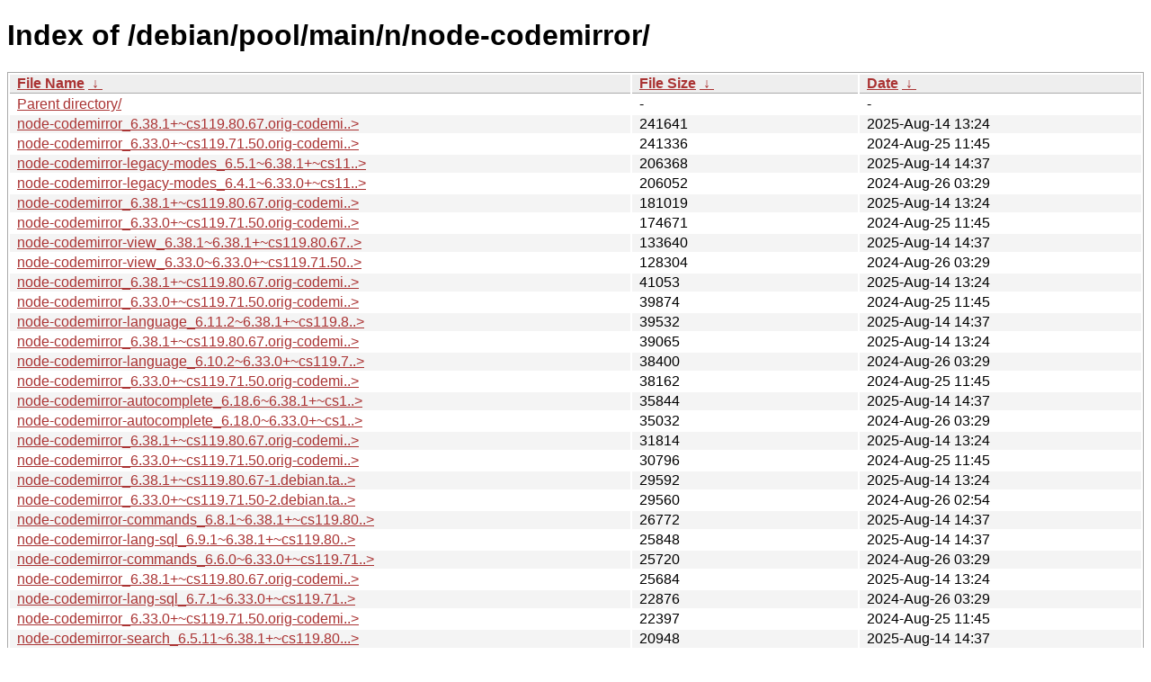

--- FILE ---
content_type: text/html
request_url: http://ftp.pl.debian.org/debian/pool/main/n/node-codemirror/?C=S&O=D
body_size: 30218
content:
<!DOCTYPE html><html><head><meta http-equiv="content-type" content="text/html; charset=utf-8"><meta name="viewport" content="width=device-width"><style type="text/css">body,html {background:#fff;font-family:"Bitstream Vera Sans","Lucida Grande","Lucida Sans Unicode",Lucidux,Verdana,Lucida,sans-serif;}tr:nth-child(even) {background:#f4f4f4;}th,td {padding:0.1em 0.5em;}th {text-align:left;font-weight:bold;background:#eee;border-bottom:1px solid #aaa;}#list {border:1px solid #aaa;width:100%;}a {color:#a33;}a:hover {color:#e33;}</style>

<title>Index of /debian/pool/main/n/node-codemirror/</title>
</head><body><h1>Index of /debian/pool/main/n/node-codemirror/</h1>
<table id="list"><thead><tr><th style="width:55%"><a href="?C=N&amp;O=A">File Name</a>&nbsp;<a href="?C=N&amp;O=D">&nbsp;&darr;&nbsp;</a></th><th style="width:20%"><a href="?C=S&amp;O=A">File Size</a>&nbsp;<a href="?C=S&amp;O=D">&nbsp;&darr;&nbsp;</a></th><th style="width:25%"><a href="?C=M&amp;O=A">Date</a>&nbsp;<a href="?C=M&amp;O=D">&nbsp;&darr;&nbsp;</a></th></tr></thead>
<tbody><tr><td class="link"><a href="../?C=S&amp;O=D">Parent directory/</a></td><td class="size">-</td><td class="date">-</td></tr>
<tr><td class="link"><a href="node-codemirror_6.38.1%2B~cs119.80.67.orig-codemirror-legacy-modes.tar.gz" title="node-codemirror_6.38.1+~cs119.80.67.orig-codemirror-legacy-modes.tar.gz">node-codemirror_6.38.1+~cs119.80.67.orig-codemi..&gt;</a></td><td class="size">             241641</td><td class="date">2025-Aug-14 13:24</td></tr>
<tr><td class="link"><a href="node-codemirror_6.33.0%2B~cs119.71.50.orig-codemirror-legacy-modes.tar.gz" title="node-codemirror_6.33.0+~cs119.71.50.orig-codemirror-legacy-modes.tar.gz">node-codemirror_6.33.0+~cs119.71.50.orig-codemi..&gt;</a></td><td class="size">             241336</td><td class="date">2024-Aug-25 11:45</td></tr>
<tr><td class="link"><a href="node-codemirror-legacy-modes_6.5.1~6.38.1%2B~cs119.80.67-1_all.deb" title="node-codemirror-legacy-modes_6.5.1~6.38.1+~cs119.80.67-1_all.deb">node-codemirror-legacy-modes_6.5.1~6.38.1+~cs11..&gt;</a></td><td class="size">             206368</td><td class="date">2025-Aug-14 14:37</td></tr>
<tr><td class="link"><a href="node-codemirror-legacy-modes_6.4.1~6.33.0%2B~cs119.71.50-2_all.deb" title="node-codemirror-legacy-modes_6.4.1~6.33.0+~cs119.71.50-2_all.deb">node-codemirror-legacy-modes_6.4.1~6.33.0+~cs11..&gt;</a></td><td class="size">             206052</td><td class="date">2024-Aug-26 03:29</td></tr>
<tr><td class="link"><a href="node-codemirror_6.38.1%2B~cs119.80.67.orig-codemirror-view.tar.gz" title="node-codemirror_6.38.1+~cs119.80.67.orig-codemirror-view.tar.gz">node-codemirror_6.38.1+~cs119.80.67.orig-codemi..&gt;</a></td><td class="size">             181019</td><td class="date">2025-Aug-14 13:24</td></tr>
<tr><td class="link"><a href="node-codemirror_6.33.0%2B~cs119.71.50.orig-codemirror-view.tar.gz" title="node-codemirror_6.33.0+~cs119.71.50.orig-codemirror-view.tar.gz">node-codemirror_6.33.0+~cs119.71.50.orig-codemi..&gt;</a></td><td class="size">             174671</td><td class="date">2024-Aug-25 11:45</td></tr>
<tr><td class="link"><a href="node-codemirror-view_6.38.1~6.38.1%2B~cs119.80.67-1_all.deb" title="node-codemirror-view_6.38.1~6.38.1+~cs119.80.67-1_all.deb">node-codemirror-view_6.38.1~6.38.1+~cs119.80.67..&gt;</a></td><td class="size">             133640</td><td class="date">2025-Aug-14 14:37</td></tr>
<tr><td class="link"><a href="node-codemirror-view_6.33.0~6.33.0%2B~cs119.71.50-2_all.deb" title="node-codemirror-view_6.33.0~6.33.0+~cs119.71.50-2_all.deb">node-codemirror-view_6.33.0~6.33.0+~cs119.71.50..&gt;</a></td><td class="size">             128304</td><td class="date">2024-Aug-26 03:29</td></tr>
<tr><td class="link"><a href="node-codemirror_6.38.1%2B~cs119.80.67.orig-codemirror-language.tar.gz" title="node-codemirror_6.38.1+~cs119.80.67.orig-codemirror-language.tar.gz">node-codemirror_6.38.1+~cs119.80.67.orig-codemi..&gt;</a></td><td class="size">              41053</td><td class="date">2025-Aug-14 13:24</td></tr>
<tr><td class="link"><a href="node-codemirror_6.33.0%2B~cs119.71.50.orig-codemirror-language.tar.gz" title="node-codemirror_6.33.0+~cs119.71.50.orig-codemirror-language.tar.gz">node-codemirror_6.33.0+~cs119.71.50.orig-codemi..&gt;</a></td><td class="size">              39874</td><td class="date">2024-Aug-25 11:45</td></tr>
<tr><td class="link"><a href="node-codemirror-language_6.11.2~6.38.1%2B~cs119.80.67-1_all.deb" title="node-codemirror-language_6.11.2~6.38.1+~cs119.80.67-1_all.deb">node-codemirror-language_6.11.2~6.38.1+~cs119.8..&gt;</a></td><td class="size">              39532</td><td class="date">2025-Aug-14 14:37</td></tr>
<tr><td class="link"><a href="node-codemirror_6.38.1%2B~cs119.80.67.orig-codemirror-autocomplete.tar.gz" title="node-codemirror_6.38.1+~cs119.80.67.orig-codemirror-autocomplete.tar.gz">node-codemirror_6.38.1+~cs119.80.67.orig-codemi..&gt;</a></td><td class="size">              39065</td><td class="date">2025-Aug-14 13:24</td></tr>
<tr><td class="link"><a href="node-codemirror-language_6.10.2~6.33.0%2B~cs119.71.50-2_all.deb" title="node-codemirror-language_6.10.2~6.33.0+~cs119.71.50-2_all.deb">node-codemirror-language_6.10.2~6.33.0+~cs119.7..&gt;</a></td><td class="size">              38400</td><td class="date">2024-Aug-26 03:29</td></tr>
<tr><td class="link"><a href="node-codemirror_6.33.0%2B~cs119.71.50.orig-codemirror-autocomplete.tar.gz" title="node-codemirror_6.33.0+~cs119.71.50.orig-codemirror-autocomplete.tar.gz">node-codemirror_6.33.0+~cs119.71.50.orig-codemi..&gt;</a></td><td class="size">              38162</td><td class="date">2024-Aug-25 11:45</td></tr>
<tr><td class="link"><a href="node-codemirror-autocomplete_6.18.6~6.38.1%2B~cs119.80.67-1_all.deb" title="node-codemirror-autocomplete_6.18.6~6.38.1+~cs119.80.67-1_all.deb">node-codemirror-autocomplete_6.18.6~6.38.1+~cs1..&gt;</a></td><td class="size">              35844</td><td class="date">2025-Aug-14 14:37</td></tr>
<tr><td class="link"><a href="node-codemirror-autocomplete_6.18.0~6.33.0%2B~cs119.71.50-2_all.deb" title="node-codemirror-autocomplete_6.18.0~6.33.0+~cs119.71.50-2_all.deb">node-codemirror-autocomplete_6.18.0~6.33.0+~cs1..&gt;</a></td><td class="size">              35032</td><td class="date">2024-Aug-26 03:29</td></tr>
<tr><td class="link"><a href="node-codemirror_6.38.1%2B~cs119.80.67.orig-codemirror-commands.tar.gz" title="node-codemirror_6.38.1+~cs119.80.67.orig-codemirror-commands.tar.gz">node-codemirror_6.38.1+~cs119.80.67.orig-codemi..&gt;</a></td><td class="size">              31814</td><td class="date">2025-Aug-14 13:24</td></tr>
<tr><td class="link"><a href="node-codemirror_6.33.0%2B~cs119.71.50.orig-codemirror-commands.tar.gz" title="node-codemirror_6.33.0+~cs119.71.50.orig-codemirror-commands.tar.gz">node-codemirror_6.33.0+~cs119.71.50.orig-codemi..&gt;</a></td><td class="size">              30796</td><td class="date">2024-Aug-25 11:45</td></tr>
<tr><td class="link"><a href="node-codemirror_6.38.1%2B~cs119.80.67-1.debian.tar.xz" title="node-codemirror_6.38.1+~cs119.80.67-1.debian.tar.xz">node-codemirror_6.38.1+~cs119.80.67-1.debian.ta..&gt;</a></td><td class="size">              29592</td><td class="date">2025-Aug-14 13:24</td></tr>
<tr><td class="link"><a href="node-codemirror_6.33.0%2B~cs119.71.50-2.debian.tar.xz" title="node-codemirror_6.33.0+~cs119.71.50-2.debian.tar.xz">node-codemirror_6.33.0+~cs119.71.50-2.debian.ta..&gt;</a></td><td class="size">              29560</td><td class="date">2024-Aug-26 02:54</td></tr>
<tr><td class="link"><a href="node-codemirror-commands_6.8.1~6.38.1%2B~cs119.80.67-1_all.deb" title="node-codemirror-commands_6.8.1~6.38.1+~cs119.80.67-1_all.deb">node-codemirror-commands_6.8.1~6.38.1+~cs119.80..&gt;</a></td><td class="size">              26772</td><td class="date">2025-Aug-14 14:37</td></tr>
<tr><td class="link"><a href="node-codemirror-lang-sql_6.9.1~6.38.1%2B~cs119.80.67-1_all.deb" title="node-codemirror-lang-sql_6.9.1~6.38.1+~cs119.80.67-1_all.deb">node-codemirror-lang-sql_6.9.1~6.38.1+~cs119.80..&gt;</a></td><td class="size">              25848</td><td class="date">2025-Aug-14 14:37</td></tr>
<tr><td class="link"><a href="node-codemirror-commands_6.6.0~6.33.0%2B~cs119.71.50-2_all.deb" title="node-codemirror-commands_6.6.0~6.33.0+~cs119.71.50-2_all.deb">node-codemirror-commands_6.6.0~6.33.0+~cs119.71..&gt;</a></td><td class="size">              25720</td><td class="date">2024-Aug-26 03:29</td></tr>
<tr><td class="link"><a href="node-codemirror_6.38.1%2B~cs119.80.67.orig-codemirror-lang-sql.tar.gz" title="node-codemirror_6.38.1+~cs119.80.67.orig-codemirror-lang-sql.tar.gz">node-codemirror_6.38.1+~cs119.80.67.orig-codemi..&gt;</a></td><td class="size">              25684</td><td class="date">2025-Aug-14 13:24</td></tr>
<tr><td class="link"><a href="node-codemirror-lang-sql_6.7.1~6.33.0%2B~cs119.71.50-2_all.deb" title="node-codemirror-lang-sql_6.7.1~6.33.0+~cs119.71.50-2_all.deb">node-codemirror-lang-sql_6.7.1~6.33.0+~cs119.71..&gt;</a></td><td class="size">              22876</td><td class="date">2024-Aug-26 03:29</td></tr>
<tr><td class="link"><a href="node-codemirror_6.33.0%2B~cs119.71.50.orig-codemirror-lang-sql.tar.gz" title="node-codemirror_6.33.0+~cs119.71.50.orig-codemirror-lang-sql.tar.gz">node-codemirror_6.33.0+~cs119.71.50.orig-codemi..&gt;</a></td><td class="size">              22397</td><td class="date">2024-Aug-25 11:45</td></tr>
<tr><td class="link"><a href="node-codemirror-search_6.5.11~6.38.1%2B~cs119.80.67-1_all.deb" title="node-codemirror-search_6.5.11~6.38.1+~cs119.80.67-1_all.deb">node-codemirror-search_6.5.11~6.38.1+~cs119.80...&gt;</a></td><td class="size">              20948</td><td class="date">2025-Aug-14 14:37</td></tr>
<tr><td class="link"><a href="node-codemirror_6.38.1%2B~cs119.80.67.orig-codemirror-search.tar.gz" title="node-codemirror_6.38.1+~cs119.80.67.orig-codemirror-search.tar.gz">node-codemirror_6.38.1+~cs119.80.67.orig-codemi..&gt;</a></td><td class="size">              20704</td><td class="date">2025-Aug-14 13:24</td></tr>
<tr><td class="link"><a href="node-codemirror-search_6.5.6~6.33.0%2B~cs119.71.50-2_all.deb" title="node-codemirror-search_6.5.6~6.33.0+~cs119.71.50-2_all.deb">node-codemirror-search_6.5.6~6.33.0+~cs119.71.5..&gt;</a></td><td class="size">              20452</td><td class="date">2024-Aug-26 03:29</td></tr>
<tr><td class="link"><a href="node-codemirror_6.33.0%2B~cs119.71.50.orig-codemirror-search.tar.gz" title="node-codemirror_6.33.0+~cs119.71.50.orig-codemirror-search.tar.gz">node-codemirror_6.33.0+~cs119.71.50.orig-codemi..&gt;</a></td><td class="size">              20094</td><td class="date">2024-Apr-22 04:35</td></tr>
<tr><td class="link"><a href="node-codemirror-lint_6.8.5~6.38.1%2B~cs119.80.67-1_all.deb" title="node-codemirror-lint_6.8.5~6.38.1+~cs119.80.67-1_all.deb">node-codemirror-lint_6.8.5~6.38.1+~cs119.80.67-..&gt;</a></td><td class="size">              16792</td><td class="date">2025-Aug-14 14:37</td></tr>
<tr><td class="link"><a href="node-codemirror-lang-html_6.4.9~6.38.1%2B~cs119.80.67-1_all.deb" title="node-codemirror-lang-html_6.4.9~6.38.1+~cs119.80.67-1_all.deb">node-codemirror-lang-html_6.4.9~6.38.1+~cs119.8..&gt;</a></td><td class="size">              16000</td><td class="date">2025-Aug-14 14:37</td></tr>
<tr><td class="link"><a href="node-codemirror-lang-html_6.4.9~6.33.0%2B~cs119.71.50-2_all.deb" title="node-codemirror-lang-html_6.4.9~6.33.0+~cs119.71.50-2_all.deb">node-codemirror-lang-html_6.4.9~6.33.0+~cs119.7..&gt;</a></td><td class="size">              15952</td><td class="date">2024-Aug-26 03:29</td></tr>
<tr><td class="link"><a href="node-codemirror-lint_6.8.1~6.33.0%2B~cs119.71.50-2_all.deb" title="node-codemirror-lint_6.8.1~6.33.0+~cs119.71.50-2_all.deb">node-codemirror-lint_6.8.1~6.33.0+~cs119.71.50-..&gt;</a></td><td class="size">              15904</td><td class="date">2024-Aug-26 03:29</td></tr>
<tr><td class="link"><a href="node-codemirror_6.38.1%2B~cs119.80.67.orig-codemirror-lint.tar.gz" title="node-codemirror_6.38.1+~cs119.80.67.orig-codemirror-lint.tar.gz">node-codemirror_6.38.1+~cs119.80.67.orig-codemi..&gt;</a></td><td class="size">              15134</td><td class="date">2025-Aug-14 13:24</td></tr>
<tr><td class="link"><a href="node-codemirror-lang-markdown_6.38.1%2B~cs119.80.67-1_all.deb" title="node-codemirror-lang-markdown_6.38.1+~cs119.80.67-1_all.deb">node-codemirror-lang-markdown_6.38.1+~cs119.80...&gt;</a></td><td class="size">              14484</td><td class="date">2025-Aug-14 14:37</td></tr>
<tr><td class="link"><a href="node-codemirror-lang-javascript_6.2.4~6.38.1%2B~cs119.80.67-1_all.deb" title="node-codemirror-lang-javascript_6.2.4~6.38.1+~cs119.80.67-1_all.deb">node-codemirror-lang-javascript_6.2.4~6.38.1+~c..&gt;</a></td><td class="size">              14184</td><td class="date">2025-Aug-14 14:37</td></tr>
<tr><td class="link"><a href="node-codemirror-lang-javascript_6.2.2~6.33.0%2B~cs119.71.50-2_all.deb" title="node-codemirror-lang-javascript_6.2.2~6.33.0+~cs119.71.50-2_all.deb">node-codemirror-lang-javascript_6.2.2~6.33.0+~c..&gt;</a></td><td class="size">              13840</td><td class="date">2024-Aug-26 03:29</td></tr>
<tr><td class="link"><a href="node-codemirror-lang-markdown_6.33.0%2B~cs119.71.50-2_all.deb" title="node-codemirror-lang-markdown_6.33.0+~cs119.71.50-2_all.deb">node-codemirror-lang-markdown_6.33.0+~cs119.71...&gt;</a></td><td class="size">              13776</td><td class="date">2024-Aug-26 03:29</td></tr>
<tr><td class="link"><a href="node-codemirror_6.33.0%2B~cs119.71.50.orig-codemirror-lang-html.tar.gz" title="node-codemirror_6.33.0+~cs119.71.50.orig-codemirror-lang-html.tar.gz">node-codemirror_6.33.0+~cs119.71.50.orig-codemi..&gt;</a></td><td class="size">              13760</td><td class="date">2024-Apr-22 04:35</td></tr>
<tr><td class="link"><a href="node-codemirror_6.38.1%2B~cs119.80.67.orig-codemirror-lang-html.tar.gz" title="node-codemirror_6.38.1+~cs119.80.67.orig-codemirror-lang-html.tar.gz">node-codemirror_6.38.1+~cs119.80.67.orig-codemi..&gt;</a></td><td class="size">              13760</td><td class="date">2024-Apr-22 04:35</td></tr>
<tr><td class="link"><a href="node-codemirror_6.33.0%2B~cs119.71.50.orig-codemirror-lint.tar.gz" title="node-codemirror_6.33.0+~cs119.71.50.orig-codemirror-lint.tar.gz">node-codemirror_6.33.0+~cs119.71.50.orig-codemi..&gt;</a></td><td class="size">              13588</td><td class="date">2024-Aug-25 11:45</td></tr>
<tr><td class="link"><a href="node-codemirror_6.38.1%2B~cs119.80.67.orig.tar.gz" title="node-codemirror_6.38.1+~cs119.80.67.orig.tar.gz">node-codemirror_6.38.1+~cs119.80.67.orig.tar.gz</a></td><td class="size">              12665</td><td class="date">2025-Aug-14 13:24</td></tr>
<tr><td class="link"><a href="node-codemirror_6.38.1%2B~cs119.80.67.orig-codemirror-lang-javascript.tar.gz" title="node-codemirror_6.38.1+~cs119.80.67.orig-codemirror-lang-javascript.tar.gz">node-codemirror_6.38.1+~cs119.80.67.orig-codemi..&gt;</a></td><td class="size">              12222</td><td class="date">2025-Aug-14 13:24</td></tr>
<tr><td class="link"><a href="node-codemirror_6.33.0%2B~cs119.71.50.orig.tar.gz" title="node-codemirror_6.33.0+~cs119.71.50.orig.tar.gz">node-codemirror_6.33.0+~cs119.71.50.orig.tar.gz</a></td><td class="size">              12158</td><td class="date">2024-Apr-22 04:35</td></tr>
<tr><td class="link"><a href="node-codemirror_6.33.0%2B~cs119.71.50.orig-codemirror-lang-javascript.tar.gz" title="node-codemirror_6.33.0+~cs119.71.50.orig-codemirror-lang-javascript.tar.gz">node-codemirror_6.33.0+~cs119.71.50.orig-codemi..&gt;</a></td><td class="size">              11982</td><td class="date">2024-Apr-22 04:35</td></tr>
<tr><td class="link"><a href="node-codemirror_6.33.0%2B~cs119.71.50-2.dsc" title="node-codemirror_6.33.0+~cs119.71.50-2.dsc">node-codemirror_6.33.0+~cs119.71.50-2.dsc</a></td><td class="size">              11931</td><td class="date">2024-Aug-26 02:54</td></tr>
<tr><td class="link"><a href="node-codemirror_6.38.1%2B~cs119.80.67-1.dsc" title="node-codemirror_6.38.1+~cs119.80.67-1.dsc">node-codemirror_6.38.1+~cs119.80.67-1.dsc</a></td><td class="size">              11931</td><td class="date">2025-Aug-14 13:24</td></tr>
<tr><td class="link"><a href="node-codemirror-lang-xml_6.1.0~6.38.1%2B~cs119.80.67-1_all.deb" title="node-codemirror-lang-xml_6.1.0~6.38.1+~cs119.80.67-1_all.deb">node-codemirror-lang-xml_6.1.0~6.38.1+~cs119.80..&gt;</a></td><td class="size">              10888</td><td class="date">2025-Aug-14 14:37</td></tr>
<tr><td class="link"><a href="node-codemirror-lang-css_6.3.1~6.38.1%2B~cs119.80.67-1_all.deb" title="node-codemirror-lang-css_6.3.1~6.38.1+~cs119.80.67-1_all.deb">node-codemirror-lang-css_6.3.1~6.38.1+~cs119.80..&gt;</a></td><td class="size">              10876</td><td class="date">2025-Aug-14 14:37</td></tr>
<tr><td class="link"><a href="node-codemirror-lang-xml_6.1.0~6.33.0%2B~cs119.71.50-2_all.deb" title="node-codemirror-lang-xml_6.1.0~6.33.0+~cs119.71.50-2_all.deb">node-codemirror-lang-xml_6.1.0~6.33.0+~cs119.71..&gt;</a></td><td class="size">              10836</td><td class="date">2024-Aug-26 03:29</td></tr>
<tr><td class="link"><a href="node-codemirror-lang-css_6.2.1~6.33.0%2B~cs119.71.50-2_all.deb" title="node-codemirror-lang-css_6.2.1~6.33.0+~cs119.71.50-2_all.deb">node-codemirror-lang-css_6.2.1~6.33.0+~cs119.71..&gt;</a></td><td class="size">              10600</td><td class="date">2024-Aug-26 03:29</td></tr>
<tr><td class="link"><a href="node-codemirror-lang-python_6.2.1~6.38.1%2B~cs119.80.67-1_all.deb" title="node-codemirror-lang-python_6.2.1~6.38.1+~cs119.80.67-1_all.deb">node-codemirror-lang-python_6.2.1~6.38.1+~cs119..&gt;</a></td><td class="size">              10288</td><td class="date">2025-Aug-14 14:37</td></tr>
<tr><td class="link"><a href="node-codemirror-lang-python_6.1.6~6.33.0%2B~cs119.71.50-2_all.deb" title="node-codemirror-lang-python_6.1.6~6.33.0+~cs119.71.50-2_all.deb">node-codemirror-lang-python_6.1.6~6.33.0+~cs119..&gt;</a></td><td class="size">               9840</td><td class="date">2024-Aug-26 03:29</td></tr>
<tr><td class="link"><a href="node-style-mod_4.1.2~6.38.1%2B~cs119.80.67-1_all.deb" title="node-style-mod_4.1.2~6.38.1+~cs119.80.67-1_all.deb">node-style-mod_4.1.2~6.38.1+~cs119.80.67-1_all.deb</a></td><td class="size">               9584</td><td class="date">2025-Aug-14 14:37</td></tr>
<tr><td class="link"><a href="node-style-mod_4.1.2~6.33.0%2B~cs119.71.50-2_all.deb" title="node-style-mod_4.1.2~6.33.0+~cs119.71.50-2_all.deb">node-style-mod_4.1.2~6.33.0+~cs119.71.50-2_all.deb</a></td><td class="size">               9308</td><td class="date">2024-Aug-26 03:29</td></tr>
<tr><td class="link"><a href="node-codemirror_6.38.1%2B~cs119.80.67.orig-codemirror-lang-python.tar.gz" title="node-codemirror_6.38.1+~cs119.80.67.orig-codemirror-lang-python.tar.gz">node-codemirror_6.38.1+~cs119.80.67.orig-codemi..&gt;</a></td><td class="size">               8974</td><td class="date">2025-Aug-14 13:24</td></tr>
<tr><td class="link"><a href="node-codemirror_6.33.0%2B~cs119.71.50.orig-codemirror-lang-xml.tar.gz" title="node-codemirror_6.33.0+~cs119.71.50.orig-codemirror-lang-xml.tar.gz">node-codemirror_6.33.0+~cs119.71.50.orig-codemi..&gt;</a></td><td class="size">               8832</td><td class="date">2024-Apr-22 04:35</td></tr>
<tr><td class="link"><a href="node-codemirror_6.38.1%2B~cs119.80.67.orig-codemirror-lang-xml.tar.gz" title="node-codemirror_6.38.1+~cs119.80.67.orig-codemirror-lang-xml.tar.gz">node-codemirror_6.38.1+~cs119.80.67.orig-codemi..&gt;</a></td><td class="size">               8832</td><td class="date">2024-Apr-22 04:35</td></tr>
<tr><td class="link"><a href="node-codemirror_6.38.1%2B~cs119.80.67.orig-codemirror-lang-css.tar.gz" title="node-codemirror_6.38.1+~cs119.80.67.orig-codemirror-lang-css.tar.gz">node-codemirror_6.38.1+~cs119.80.67.orig-codemi..&gt;</a></td><td class="size">               8798</td><td class="date">2025-Aug-14 13:24</td></tr>
<tr><td class="link"><a href="node-codemirror_6.33.0%2B~cs119.71.50.orig-codemirror-lang-css.tar.gz" title="node-codemirror_6.33.0+~cs119.71.50.orig-codemirror-lang-css.tar.gz">node-codemirror_6.33.0+~cs119.71.50.orig-codemi..&gt;</a></td><td class="size">               8583</td><td class="date">2023-Sep-11 14:24</td></tr>
<tr><td class="link"><a href="node-codemirror_6.33.0%2B~cs119.71.50.orig-codemirror-lang-python.tar.gz" title="node-codemirror_6.33.0+~cs119.71.50.orig-codemirror-lang-python.tar.gz">node-codemirror_6.33.0+~cs119.71.50.orig-codemi..&gt;</a></td><td class="size">               7880</td><td class="date">2024-May-09 06:47</td></tr>
<tr><td class="link"><a href="node-codemirror-lang-php_6.0.2~6.38.1%2B~cs119.80.67-1_all.deb" title="node-codemirror-lang-php_6.0.2~6.38.1+~cs119.80.67-1_all.deb">node-codemirror-lang-php_6.0.2~6.38.1+~cs119.80..&gt;</a></td><td class="size">               6748</td><td class="date">2025-Aug-14 14:37</td></tr>
<tr><td class="link"><a href="node-crelt_1.0.6~6.38.1%2B~cs119.80.67-1_all.deb" title="node-crelt_1.0.6~6.38.1+~cs119.80.67-1_all.deb">node-crelt_1.0.6~6.38.1+~cs119.80.67-1_all.deb</a></td><td class="size">               6588</td><td class="date">2025-Aug-14 14:37</td></tr>
<tr><td class="link"><a href="node-codemirror-lang-wast_6.0.2~6.38.1%2B~cs119.80.67-1_all.deb" title="node-codemirror-lang-wast_6.0.2~6.38.1+~cs119.80.67-1_all.deb">node-codemirror-lang-wast_6.0.2~6.38.1+~cs119.8..&gt;</a></td><td class="size">               6556</td><td class="date">2025-Aug-14 14:37</td></tr>
<tr><td class="link"><a href="node-codemirror-lang-php_6.0.1~6.33.0%2B~cs119.71.50-2_all.deb" title="node-codemirror-lang-php_6.0.1~6.33.0+~cs119.71.50-2_all.deb">node-codemirror-lang-php_6.0.1~6.33.0+~cs119.71..&gt;</a></td><td class="size">               6552</td><td class="date">2024-Aug-26 03:29</td></tr>
<tr><td class="link"><a href="node-codemirror-lang-wast_6.0.2~6.33.0%2B~cs119.71.50-2_all.deb" title="node-codemirror-lang-wast_6.0.2~6.33.0+~cs119.71.50-2_all.deb">node-codemirror-lang-wast_6.0.2~6.33.0+~cs119.7..&gt;</a></td><td class="size">               6496</td><td class="date">2024-Aug-26 03:29</td></tr>
<tr><td class="link"><a href="node-codemirror_6.33.0%2B~cs119.71.50.orig-style-mod.tar.gz" title="node-codemirror_6.33.0+~cs119.71.50.orig-style-mod.tar.gz">node-codemirror_6.33.0+~cs119.71.50.orig-style-..&gt;</a></td><td class="size">               6453</td><td class="date">2024-Apr-22 04:35</td></tr>
<tr><td class="link"><a href="node-codemirror_6.38.1%2B~cs119.80.67.orig-style-mod.tar.gz" title="node-codemirror_6.38.1+~cs119.80.67.orig-style-mod.tar.gz">node-codemirror_6.38.1+~cs119.80.67.orig-style-..&gt;</a></td><td class="size">               6453</td><td class="date">2024-Apr-22 04:35</td></tr>
<tr><td class="link"><a href="node-crelt_1.0.6~6.33.0%2B~cs119.71.50-2_all.deb" title="node-crelt_1.0.6~6.33.0+~cs119.71.50-2_all.deb">node-crelt_1.0.6~6.33.0+~cs119.71.50-2_all.deb</a></td><td class="size">               6308</td><td class="date">2024-Aug-26 03:29</td></tr>
<tr><td class="link"><a href="node-codemirror-lang-json_6.0.2~6.38.1%2B~cs119.80.67-1_all.deb" title="node-codemirror-lang-json_6.0.2~6.38.1+~cs119.80.67-1_all.deb">node-codemirror-lang-json_6.0.2~6.38.1+~cs119.8..&gt;</a></td><td class="size">               6052</td><td class="date">2025-Aug-14 14:37</td></tr>
<tr><td class="link"><a href="node-codemirror-lang-java_6.0.2~6.38.1%2B~cs119.80.67-1_all.deb" title="node-codemirror-lang-java_6.0.2~6.38.1+~cs119.80.67-1_all.deb">node-codemirror-lang-java_6.0.2~6.38.1+~cs119.8..&gt;</a></td><td class="size">               5908</td><td class="date">2025-Aug-14 14:37</td></tr>
<tr><td class="link"><a href="node-codemirror-lang-cpp_6.0.3~6.38.1%2B~cs119.80.67-1_all.deb" title="node-codemirror-lang-cpp_6.0.3~6.38.1+~cs119.80.67-1_all.deb">node-codemirror-lang-cpp_6.0.3~6.38.1+~cs119.80..&gt;</a></td><td class="size">               5896</td><td class="date">2025-Aug-14 14:37</td></tr>
<tr><td class="link"><a href="node-codemirror-lang-json_6.0.1~6.33.0%2B~cs119.71.50-2_all.deb" title="node-codemirror-lang-json_6.0.1~6.33.0+~cs119.71.50-2_all.deb">node-codemirror-lang-json_6.0.1~6.33.0+~cs119.7..&gt;</a></td><td class="size">               5836</td><td class="date">2024-Aug-26 03:29</td></tr>
<tr><td class="link"><a href="node-codemirror-lang-rust_6.0.2~6.38.1%2B~cs119.80.67-1_all.deb" title="node-codemirror-lang-rust_6.0.2~6.38.1+~cs119.80.67-1_all.deb">node-codemirror-lang-rust_6.0.2~6.38.1+~cs119.8..&gt;</a></td><td class="size">               5824</td><td class="date">2025-Aug-14 14:37</td></tr>
<tr><td class="link"><a href="node-codemirror-lang-java_6.0.1~6.33.0%2B~cs119.71.50-2_all.deb" title="node-codemirror-lang-java_6.0.1~6.33.0+~cs119.71.50-2_all.deb">node-codemirror-lang-java_6.0.1~6.33.0+~cs119.7..&gt;</a></td><td class="size">               5700</td><td class="date">2024-Aug-26 03:29</td></tr>
<tr><td class="link"><a href="node-codemirror-lang-cpp_6.0.2~6.33.0%2B~cs119.71.50-2_all.deb" title="node-codemirror-lang-cpp_6.0.2~6.33.0+~cs119.71.50-2_all.deb">node-codemirror-lang-cpp_6.0.2~6.33.0+~cs119.71..&gt;</a></td><td class="size">               5680</td><td class="date">2024-Aug-26 03:29</td></tr>
<tr><td class="link"><a href="node-codemirror-lang-rust_6.0.1~6.33.0%2B~cs119.71.50-2_all.deb" title="node-codemirror-lang-rust_6.0.1~6.33.0+~cs119.71.50-2_all.deb">node-codemirror-lang-rust_6.0.1~6.33.0+~cs119.7..&gt;</a></td><td class="size">               5628</td><td class="date">2024-Aug-26 03:29</td></tr>
<tr><td class="link"><a href="node-codemirror_6.38.1%2B~cs119.80.67.orig-codemirror-lang-php.tar.gz" title="node-codemirror_6.38.1+~cs119.80.67.orig-codemirror-lang-php.tar.gz">node-codemirror_6.38.1+~cs119.80.67.orig-codemi..&gt;</a></td><td class="size">               4067</td><td class="date">2025-Aug-14 13:24</td></tr>
<tr><td class="link"><a href="node-codemirror_6.33.0%2B~cs119.71.50.orig-codemirror-lang-php.tar.gz" title="node-codemirror_6.33.0+~cs119.71.50.orig-codemirror-lang-php.tar.gz">node-codemirror_6.33.0+~cs119.71.50.orig-codemi..&gt;</a></td><td class="size">               3931</td><td class="date">2023-May-08 09:23</td></tr>
<tr><td class="link"><a href="node-codemirror_6.38.1%2B~cs119.80.67.orig-codemirror-lang-json.tar.gz" title="node-codemirror_6.38.1+~cs119.80.67.orig-codemirror-lang-json.tar.gz">node-codemirror_6.38.1+~cs119.80.67.orig-codemi..&gt;</a></td><td class="size">               3780</td><td class="date">2025-Aug-14 13:24</td></tr>
<tr><td class="link"><a href="node-codemirror_6.33.0%2B~cs119.71.50.orig-codemirror-lang-wast.tar.gz" title="node-codemirror_6.33.0+~cs119.71.50.orig-codemirror-lang-wast.tar.gz">node-codemirror_6.33.0+~cs119.71.50.orig-codemi..&gt;</a></td><td class="size">               3733</td><td class="date">2024-Apr-22 04:35</td></tr>
<tr><td class="link"><a href="node-codemirror_6.38.1%2B~cs119.80.67.orig-codemirror-lang-wast.tar.gz" title="node-codemirror_6.38.1+~cs119.80.67.orig-codemirror-lang-wast.tar.gz">node-codemirror_6.38.1+~cs119.80.67.orig-codemi..&gt;</a></td><td class="size">               3733</td><td class="date">2024-Apr-22 04:35</td></tr>
<tr><td class="link"><a href="node-codemirror_6.33.0%2B~cs119.71.50.orig-codemirror-lang-json.tar.gz" title="node-codemirror_6.33.0+~cs119.71.50.orig-codemirror-lang-json.tar.gz">node-codemirror_6.33.0+~cs119.71.50.orig-codemi..&gt;</a></td><td class="size">               3655</td><td class="date">2023-May-08 09:23</td></tr>
<tr><td class="link"><a href="node-codemirror_6.38.1%2B~cs119.80.67.orig-codemirror-lang-java.tar.gz" title="node-codemirror_6.38.1+~cs119.80.67.orig-codemirror-lang-java.tar.gz">node-codemirror_6.38.1+~cs119.80.67.orig-codemi..&gt;</a></td><td class="size">               3599</td><td class="date">2025-Aug-14 13:24</td></tr>
<tr><td class="link"><a href="node-codemirror_6.38.1%2B~cs119.80.67.orig-codemirror-lang-cpp.tar.gz" title="node-codemirror_6.38.1+~cs119.80.67.orig-codemirror-lang-cpp.tar.gz">node-codemirror_6.38.1+~cs119.80.67.orig-codemi..&gt;</a></td><td class="size">               3587</td><td class="date">2025-Aug-14 13:24</td></tr>
<tr><td class="link"><a href="node-codemirror_6.38.1%2B~cs119.80.67.orig-codemirror-lang-rust.tar.gz" title="node-codemirror_6.38.1+~cs119.80.67.orig-codemirror-lang-rust.tar.gz">node-codemirror_6.38.1+~cs119.80.67.orig-codemi..&gt;</a></td><td class="size">               3509</td><td class="date">2025-Aug-14 13:24</td></tr>
<tr><td class="link"><a href="node-codemirror_6.33.0%2B~cs119.71.50.orig-codemirror-lang-java.tar.gz" title="node-codemirror_6.33.0+~cs119.71.50.orig-codemirror-lang-java.tar.gz">node-codemirror_6.33.0+~cs119.71.50.orig-codemi..&gt;</a></td><td class="size">               3469</td><td class="date">2023-May-08 09:23</td></tr>
<tr><td class="link"><a href="node-codemirror_6.33.0%2B~cs119.71.50.orig-codemirror-lang-cpp.tar.gz" title="node-codemirror_6.33.0+~cs119.71.50.orig-codemirror-lang-cpp.tar.gz">node-codemirror_6.33.0+~cs119.71.50.orig-codemi..&gt;</a></td><td class="size">               3439</td><td class="date">2023-May-08 09:23</td></tr>
<tr><td class="link"><a href="node-codemirror_6.33.0%2B~cs119.71.50.orig-codemirror-lang-rust.tar.gz" title="node-codemirror_6.33.0+~cs119.71.50.orig-codemirror-lang-rust.tar.gz">node-codemirror_6.33.0+~cs119.71.50.orig-codemi..&gt;</a></td><td class="size">               3386</td><td class="date">2023-May-08 09:23</td></tr>
<tr><td class="link"><a href="node-codemirror_6.33.0%2B~cs119.71.50.orig-crelt.tar.gz" title="node-codemirror_6.33.0+~cs119.71.50.orig-crelt.tar.gz">node-codemirror_6.33.0+~cs119.71.50.orig-crelt...&gt;</a></td><td class="size">               2399</td><td class="date">2023-Sep-11 14:24</td></tr>
<tr><td class="link"><a href="node-codemirror_6.38.1%2B~cs119.80.67.orig-crelt.tar.gz" title="node-codemirror_6.38.1+~cs119.80.67.orig-crelt.tar.gz">node-codemirror_6.38.1+~cs119.80.67.orig-crelt...&gt;</a></td><td class="size">               2399</td><td class="date">2023-Sep-11 14:24</td></tr>
</tbody></table></body></html>